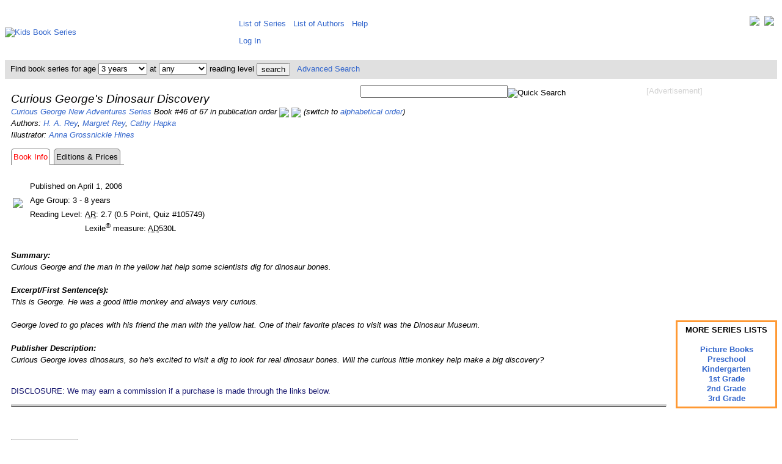

--- FILE ---
content_type: text/html; charset=UTF-8
request_url: https://www.kidsbookseries.com/curious-george/s-dinosaur-discovery/
body_size: 5058
content:
<!DOCTYPE html><html><head><title>Curious George&#39;s Dinosaur Discovery</title><meta http-equiv="Content-Type" content="text/html; charset=utf-8"><meta name="keywords" content="curious george new adventures curious george&#39;s dinosaur discovery by h. a. rey,margret rey,cathy hapka,curious george&#39;s dinosaur discovery reading level"><meta name="description" content="Curious George&#39;s Dinosaur Discovery by H. A. Rey, Margret Rey, Cathy Hapka - reading level information and list of editions available including their current prices."><meta name="viewport" content="width=device-width, initial-scale=1, user-scalable=yes"><link rel="stylesheet" type="text/css" href="https://www.kidsbookseries.com/styles.css">
<script type="text/javascript">
<!--
function searchbarbyage(pathprefix, rl)
   {
   var w = document.searchbar.age.selectedIndex;
   var url_add = pathprefix.concat("search?age=");
   var url_add = url_add.concat(document.searchbar.age.options[w].value);
   var url_add = url_add.concat("&rl=");
   var url_add = url_add.concat(rl);
   window.location.href = url_add;
   }
function searchbarbyrl(pathprefix, age)
   {
   var w = document.searchbar.rl.selectedIndex;
   var url_add = pathprefix.concat("search?age=");
   var url_add = url_add.concat(age);
   var url_add = url_add.concat("&rl=");
   var url_add = url_add.concat(document.searchbar.rl.options[w].value);
   window.location.href = url_add;
   }
// -->
</script>
<noscript><style> .jsonly { display: none } </style></noscript>
</head>
<body><div class="full style="line-height:130%;vertical-align:top;"><table style="border:0px;border-collapse:collapse;border-spacing:0px;padding:5px;margin:0px;vertical-align:top;"><tr style="padding:0px;margin:0px;"><td style="padding:0px;margin-left:auto;margin-right:auto;height:80px;width:371px;"><a href="https://www.kidsbookseries.com/"><img src="../../images/other/kidsbookseries.gif" width=371 height=80 alt="Kids Book Series"></a></td><td colspan=2 style="height:80px;vertical-align:middle;padding:5px 5px 5px 5px;margin:0px;line-height:200%;"><div style="float:right;"><a href="https://twitter.com/kidsbookseries" title="Visit us on Twitter" target=_blank><img src="../../images/other/twitter-32.jpg" style="vertical-align:top;"></a>&nbsp;&nbsp;<a href="https://www.facebook.com/kidsbookseries" title="Visit our Facebook Page" target=_blank><img src="../../images/other/facebook-32.jpg" style="vertical-align:top;"></a></div><span class="full">&nbsp;&thinsp;<a href="https://www.kidsbookseries.com/list/sorted-alphabetically" style="white-space:nowrap;vertical-align:top;">List of Series</a>&nbsp;&nbsp;&nbsp;<a href="https://www.kidsbookseries.com/list/authors" style="white-space:nowrap;vertical-align:top;">List of Authors</a>&nbsp;&nbsp;&nbsp;<a href="https://www.kidsbookseries.com/help/">Help</a></span><br><span class="fulllarge"><span class="full">&nbsp;&thinsp;<a href="../../account/login">Log In</a></td></tr><tr style="background-color:#E0E0E0;color:black;"><td colspan=3><form name="searchbar" method=post action="https://www.kidsbookseries.com/code/searchbar.php" style="margin:0px; padding:4px;">&nbsp;Find book series for age&nbsp;<select name="age" class="full" onChange="searchbarbyage('https://www.kidsbookseries.com/','')"><option selected value="any">any<option value="1">1 year<option value="2">2 years<option selected value="3">3 years<option value="4">4 years<option value="5">5 years<option value="6">6 years<option value="7">7 years<option value="8">8 years<option value="9">9 years<option value="10">10 years<option value="11">11 years<option value="12">12 years<option value="13">13 years<option value="14">14 years<option value="15">15 years<option value="16">16 years<option value="17">17+ years</select> at <select name="rl" class="full" onChange="searchbarbyrl('https://www.kidsbookseries.com/','')"><option selected value="any">any<option value="1">1st grade<option value="2">2nd grade<option value="3">3rd grade<option value="4">4th grade<option value="5">5th grade<option value="6">6th grade<option value="7">7th grade</select> reading level <input type="submit" class="full" style="vertical-align:middle;" value="search">&nbsp;&nbsp;&nbsp;<a href="https://www.kidsbookseries.com/advancedsearch">Advanced Search</a></form></td></tr><tr><td colspan=2 style="vertical-align:top;background-color:white;padding:10px 0px 10px 10px;line-height:150%;"><div style="float:right;padding:0 0 5px 10px;text-align:center;"><span style="color:lightgray;">[Advertisement]</span><br><br>
<script async src="//pagead2.googlesyndication.com/pagead/js/adsbygoogle.js"></script>
<!-- kbs-336x280-tr -->
<ins class="adsbygoogle"
     style="display:inline-block;width:336px;height:280px"
     data-ad-client="ca-pub-9824921978005974"
     data-ad-slot="4499269640"></ins>
<script>
(adsbygoogle = window.adsbygoogle || []).push({});
</script>
<br><br><br><br></div><div style="float:right;padding:0 0 5px 0;text-align:right;"><form name="searchbox" method="post" action="https://www.kidsbookseries.com/code/searchbox.php"><input type="text" class"full" name="keyword" size="28"><input type="image" class="full" style="vertical-align:bottom;" src="../../images/icons/searchbutton.gif" alt="Quick Search"></form></div><div style="text-align:center;float:right;clear:right;padding:0px 0px 0px 15px;margin:0px;line-height:120%;"><div style="border-style:solid;border-color:#ff9933;padding:5px;margin:auto;overflow:auto;width:150px;display:table-cell;vertical-align:middle;line-height:130%;font-weight:bold;">MORE SERIES LISTS<br><br><a href="https://www.kidsbookseries.com/age-level/picture-books">Picture Books</a><br><a href="https://www.kidsbookseries.com/for/preschoolers">Preschool</a><br><a href="https://www.kidsbookseries.com/for/kindergarteners">Kindergarten</a><br><a href="https://www.kidsbookseries.com/for/1st-graders">1st Grade</a><br><a href="https://www.kidsbookseries.com/for/2nd-graders">2nd Grade</a><br><a href="https://www.kidsbookseries.com/for/3rd-graders">3rd Grade</a></div><br></div><p><i><span class="fulllarge">Curious George&#39;s Dinosaur Discovery</span><br>
<a href="https://www.kidsbookseries.com/curious-george-new-adventures/">Curious George New Adventures Series</a> Book #46 of 67 in publication order <a href="../s-first-day-of-school/"title="Go to the previous book in this series."><img src="../../images/icons/previous.jpg" style="vertical-align:middle;"></a> <a href="../at-the-baseball-game/"title="Go to the next book in this series."><img src="../../images/icons/next.jpg" style="vertical-align:middle;"></a> (switch to <a href="?sort=alph">alphabetical order</a>)<br>
Authors: <a href="https://www.kidsbookseries.com/author/h-a-rey/">H. A. Rey</a>, <a href="https://www.kidsbookseries.com/author/margret-rey/">Margret Rey</a>, <a href="https://www.kidsbookseries.com/author/cathy-hapka/">Cathy Hapka</a><br>
Illustrator: <a href="https://www.kidsbookseries.com/author/anna-grossnickle-hines/">Anna Grossnickle Hines</a><br>
<table style="border:0px;border-collapse:separate;border-spacing:0px;padding:0px;margin:0px;"><tr><td style="text-align:right;margin:0px;padding:3px;border-style:solid solid none solid;border-color:gray;border-width:1px;border-radius:5px 5px 0px 0px;"><span style="color:red;">Book Info</span></td><td style="text-align:right;margin:0px;padding:3px;border-style:none none solid none;border-color:gray;border-width:1px;"> </td><td style="text-align:right;margin:0px;padding:3px;border-style:solid;border-color:gray;border-width:1px;background-color:gainsboro;border-radius:5px 5px 0px 0px;"><div style="height:100%;width:100%"><a style="color:black;" title="Today's Book Edition Prices and Availability" href="editions-prices">Editions & Prices</a></div></td><td style="text-align:right;margin:0px;padding:3px;border-style:none none solid none;border-color:gray;border-width:1px;"> </td></tr></table><table><tr><td><img style="padding:20px 5px 10px 0;" src="../../images/books/0618/0618663762amz.jpg"></td><td><br><table style="margin:0;padding:0;border:0;"><tr><td colspan=2>Published on April 1, 2006</td></tr><tr><td colspan=2>Age Group: 3 - 8 years</td></tr><tr><td style="vertical-align:top;">Reading Level: </td><td><abbr title="Accelerated Reader">AR</abbr>: 2.7 (0.5 Point, Quiz #105749)<br>Lexile<sup>&reg;</sup> measure: <abbr title="Adult Directed: Better when read aloud to a student rather than having the student read independently.">AD</abbr>530L</td></tr></table></td></tr></table><br clear=left>
<b>Summary:</b><br>
Curious George and the man in the yellow hat help some scientists dig for dinosaur bones.
<br><br>
<b>Excerpt/First Sentence(s):</b><br>
This is George.  He was a good little monkey and always very curious.  <br><br>George loved to go places with his friend the man with the yellow hat.  One of their favorite places to visit was the Dinosaur Museum.
<br><br>
<b>Publisher Description:</b><br>
Curious George loves dinosaurs, so he&#39;s excited to visit a dig to look for real dinosaur bones. Will the curious little monkey help make a big discovery?
<br><br>
</i></p>

<p>
<span style="color:midnightblue">DISCLOSURE: We may earn a commission if a purchase is made through the links below.</span><br>
<hr style="border-top:3px double;">
</p>
<br><table style="border-collapse:collapse;border-spacing:0px;padding:0px;"><tr><td class="fullbookimage"><div style="background-image:url('../../images/books/0618/0618663762amz.jpg');background-repeat:no-repeat;background-position:center;padding:0px;margin:0px;border:0px;width:110px;height:108px;"><img src="../../images/other/invisible.gif" width=110 height=108 ></div></td><td style="text-align:left;vertical-align:top;"><span style= "color:red;">Hardcover</span><br>24 pages. List price $12.95<br>ISBN-10: 0618663762<br>ISBN-13: 9780618663767<br><a rel="nofollow" href="https://www.amazon.com/gp/offer-listing/0618663762/sr=/qid=/ref=olp_tab_used?tag=kbsmaineditions-20&ie=UTF8&colid=&coliid=&condition=used&me=&qid=&seller=&sr=" target=_blank>$9.57 and up used from Amazon Marketplace sellers (shipping cost included)</a><br></span></td><br></tr></table><br><table style="border-collapse:collapse;border-spacing:0px;padding:0px;"><tr><td class="fullbookimage"><div style="background-image:url('../../images/books/0618/0618663770amz.jpg');background-repeat:no-repeat;background-position:center;padding:0px;margin:0px;border:0px;width:110px;height:110px;"><img src="../../images/other/invisible.gif" width=110 height=110 ></div></td><td style="text-align:left;vertical-align:top;"><span style= "color:red;">Paperback</span><br>24 pages. List price $3.95<br>ISBN-10: 0618663770<br>ISBN-13: 9780618663774<br><a rel="nofollow" href="https://www.amazon.com/dp/0618663770?tag=kbsmaineditions-20" target=_blank>$7.19 new from Amazon.com (free shipping available for book orders > $25)</a><br><a rel="nofollow" href="https://www.amazon.com/gp/offer-listing/0618663770/sr=/qid=/ref=olp_tab_used?tag=kbsmaineditions-20&ie=UTF8&colid=&coliid=&condition=used&me=&qid=&seller=&sr=" target=_blank>$38.75 and up used from Amazon Marketplace sellers (shipping cost included)</a><br></span></td><br></tr></table><br><table style="border-collapse:collapse;border-spacing:0px;padding:0px;"><tr><td class="fullbookimage"><img src="../../images/books/blank-50.jpg"></td><td style="text-align:left;vertical-align:top;"><span style= "color:red;">Kindle eBook</span><br>36 pages. List price $3.99<br><a rel="nofollow" href="https://www.amazon.com/dp/B003LSTKNG?tag=kbsmaineditions-20" target=_blank>Check current price on Amazon.com</a><br></span></td><br></tr></table>
<br><br><a href="editions-prices">... more editions & prices</a><br>
<p>
<hr style="border-top:3px double;">
<a id="pricing-disclaimer"></a>*Book prices and availability listed here are updated at least hourly and are subject to change. Any price and availability information displayed on Amazon at the time of purchase will apply to the purchase of the book.<br>
</p>

<p style="text-align:center;">
Book #:&nbsp;
<a href="../takes-a-train/"> ...</a>&nbsp;<a href="../visits-a-toy-store/"> 41</a>&nbsp;<a href="../and-the-birthday-surprise/"> 42</a>&nbsp;<a href="../visits-the-library/"> 43</a>&nbsp;<a href="../and-the-firefighters/"> 44</a>&nbsp;<a href="../s-first-day-of-school/"> 45</a>&nbsp; 46&nbsp;<a href="../at-the-baseball-game/"> 47</a>&nbsp;<a href="../merry-christmas/"> 48</a>&nbsp;<a href="../at-the-aquarium/"> 49</a>&nbsp;<a href="../plants-a-tree/"> 50</a>&nbsp;<a href="../happy-easter/"> 51</a>&nbsp;<a href="../and-the-pizza-party/"> 52</a>&nbsp;<a href="../happy-valentines-day/"> 53</a>&nbsp;<a href="../and-the-ice-cream-surprise/"> 54</a>&nbsp;<a href="../goes-to-the-zoo/"> 55</a>&nbsp;<a href="../says-thank-you/"> 56</a>&nbsp;<a href="../saves-his-pennies/"> 57</a>&nbsp;<a href="../sweet-dreams/"> 58</a>&nbsp;<a href="../visits-the-dentist/"> 59</a>&nbsp;<a href="../goes-to-a-bookstore/"> 60</a>&nbsp;<a href="../joins-the-team/"> ...</a><br>
<a href="../../curious-george-new-adventures/book-sets/"> Complete or Partial Sets of Up to 67 Books</a>
</p>
</td></tr>

<tr><td colspan=3 style="text-align:center">
<script type="text/javascript">
amzn_assoc_tracking_id = "kbsnacf1-20";
amzn_assoc_ad_mode = "manual";
amzn_assoc_ad_type = "smart";
amzn_assoc_marketplace = "amazon";
amzn_assoc_region = "US";
amzn_assoc_design = "enhanced_links";
amzn_assoc_asins = "B018G4SW1K";
amzn_assoc_placement = "adunit";
</script>
<script src="//z-na.amazon-adsystem.com/widgets/onejs?MarketPlace=US"></script>
</td></tr>
<tr style="border:0px;padding:5px;margin:0px;"><td colspan=3 style="border:0px;padding:5px;margin:0px;background-color:white;text-align:center;"><p><hr><img src="../../images/other/placeholder616.gif"><br clear=all><div align="center"><span style="color:lightgray;">[Advertisement]</span><br><br>
<script async src="//pagead2.googlesyndication.com/pagead/js/adsbygoogle.js"></script>
<!-- kbs-728x90 -->
<ins class="adsbygoogle"
     style="display:inline-block;width:728px;height:90px"
     data-ad-client="ca-pub-9824921978005974"
     data-ad-slot="9781082846"></ins>
<script>
(adsbygoogle = window.adsbygoogle || []).push({});
</script>
<hr><table style="margin:auto;"><tr><td style="padding:5px 10px;margin:5px;line-height:150%;vertical-align:top;"><a href="https://www.kidsbookseries.com/curious-george/s-dinosaur-discovery/?version=mobile">Mobile Version</a><br><a href="https://www.kidsbookseries.com/curious-george/s-dinosaur-discovery/?version=tablet">Tablet Version</a></td><td style="padding:5px 10px;margin:5px;line-height:150%;"><a href="https://www.kidsbookseries.com/list/recently-published">Recently Published</a><br><a href="https://www.kidsbookseries.com/list/to-be-published-soon">To Be Published Soon</a></td><td style="padding:5px 10px;margin:5px;line-height:150%;"><a href="https://www.kidsbookseries.com/general/whybookseries">Why Book Series</a><br><a href="https://www.kidsbookseries.com/general/buyusedbooks">Buying Used Books</a></td><td style="padding:5px 10px;margin:5px;line-height:150%;"><a href="https://www.kidsbookseries.com/general/sitenews">Site News</a><br><a href="https://www.kidsbookseries.com/general/volunteeropportunities">Volunteer</a></td><td style="padding:5px 10px;margin:5px;line-height:150%;"><a href="https://www.kidsbookseries.com/general/aboutus">About Us</a><br><a href="https://www.kidsbookseries.com/general/supportus">Support Us</a><br></td></tr></table><br><br><span style="color:gray">Page Last Updated: November 29, 2020<br><br></span><span style="color:gray">Copyright &copy; 2008-2026 WebData Technology Corporation. All rights reserved. Lexile<sup>&reg;</sup> and the Lexile<sup>&reg;</sup> logo are are trademarks of MetaMetrics, Inc., and are registered in the United States and abroad. The trademarks and names of other companies and products mentioned herein are the property of their respective owners. Use of this website constitutes acceptance of the KidsBookSeries <a href="https://www.kidsbookseries.com/general/useragreement">User Agreement</a> and <a href="https://www.kidsbookseries.com/general/privacypolicy">Privacy Policy</a>. DISCLOSURE: We use affiliate links and may earn a commission if a purchase is made through them.</span></p></td></tr></table><script type="text/javascript">
<!--
var gaJsHost = (("https:" == document.location.protocol) ? "https://ssl." : "http://www.");
document.write(unescape("%3Cscript src='" + gaJsHost + "google-analytics.com/ga.js' type='text/javascript'%3E%3C/script%3E"));
// -->
</script>
<script type="text/javascript">
<!--
try {
var pageTracker = _gat._getTracker("UA-12012539-2");
pageTracker._trackPageview();
} catch(err) {}
// -->
</script>

</div>
</body>

</html>


--- FILE ---
content_type: text/html; charset=utf-8
request_url: https://www.google.com/recaptcha/api2/aframe
body_size: 268
content:
<!DOCTYPE HTML><html><head><meta http-equiv="content-type" content="text/html; charset=UTF-8"></head><body><script nonce="JrybyB42qwU_Bw7SE5VY5A">/** Anti-fraud and anti-abuse applications only. See google.com/recaptcha */ try{var clients={'sodar':'https://pagead2.googlesyndication.com/pagead/sodar?'};window.addEventListener("message",function(a){try{if(a.source===window.parent){var b=JSON.parse(a.data);var c=clients[b['id']];if(c){var d=document.createElement('img');d.src=c+b['params']+'&rc='+(localStorage.getItem("rc::a")?sessionStorage.getItem("rc::b"):"");window.document.body.appendChild(d);sessionStorage.setItem("rc::e",parseInt(sessionStorage.getItem("rc::e")||0)+1);localStorage.setItem("rc::h",'1768734453974');}}}catch(b){}});window.parent.postMessage("_grecaptcha_ready", "*");}catch(b){}</script></body></html>